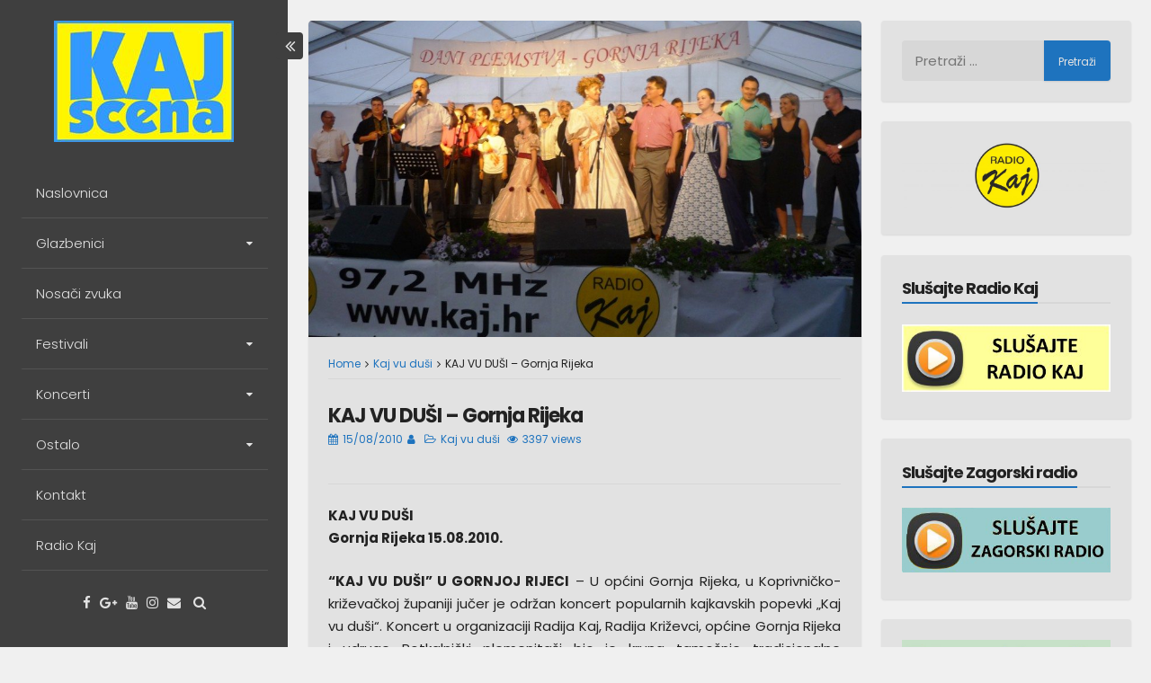

--- FILE ---
content_type: text/html; charset=UTF-8
request_url: http://www.kajscena.hr/kaj-vu-dusi-gornja-rijeka/
body_size: 57625
content:
<!DOCTYPE html>
<html lang="hr" prefix="og: http://ogp.me/ns# article: http://ogp.me/ns/article#">
<head>
<meta charset="UTF-8">
<meta name="viewport" content="width=device-width, initial-scale=1, maximum-scale=1">
<link rel="profile" href="http://gmpg.org/xfn/11">

<title>KAJ VU DUŠI &#8211; Gornja Rijeka &#8211; Kajscena</title>
<meta name='robots' content='max-image-preview:large' />
<link rel='dns-prefetch' href='//fonts.googleapis.com' />
<link rel="alternate" type="application/rss+xml" title="Kajscena &raquo; Kanal" href="http://www.kajscena.hr/feed/" />
<link rel="alternate" type="application/rss+xml" title="Kajscena &raquo; Kanal komentara" href="http://www.kajscena.hr/comments/feed/" />
<link rel="alternate" title="oEmbed (JSON)" type="application/json+oembed" href="http://www.kajscena.hr/wp-json/oembed/1.0/embed?url=http%3A%2F%2Fwww.kajscena.hr%2Fkaj-vu-dusi-gornja-rijeka%2F" />
<link rel="alternate" title="oEmbed (XML)" type="text/xml+oembed" href="http://www.kajscena.hr/wp-json/oembed/1.0/embed?url=http%3A%2F%2Fwww.kajscena.hr%2Fkaj-vu-dusi-gornja-rijeka%2F&#038;format=xml" />
<style id='wp-img-auto-sizes-contain-inline-css' type='text/css'>
img:is([sizes=auto i],[sizes^="auto," i]){contain-intrinsic-size:3000px 1500px}
/*# sourceURL=wp-img-auto-sizes-contain-inline-css */
</style>
<style id='wp-emoji-styles-inline-css' type='text/css'>

	img.wp-smiley, img.emoji {
		display: inline !important;
		border: none !important;
		box-shadow: none !important;
		height: 1em !important;
		width: 1em !important;
		margin: 0 0.07em !important;
		vertical-align: -0.1em !important;
		background: none !important;
		padding: 0 !important;
	}
/*# sourceURL=wp-emoji-styles-inline-css */
</style>
<style id='wp-block-library-inline-css' type='text/css'>
:root{--wp-block-synced-color:#7a00df;--wp-block-synced-color--rgb:122,0,223;--wp-bound-block-color:var(--wp-block-synced-color);--wp-editor-canvas-background:#ddd;--wp-admin-theme-color:#007cba;--wp-admin-theme-color--rgb:0,124,186;--wp-admin-theme-color-darker-10:#006ba1;--wp-admin-theme-color-darker-10--rgb:0,107,160.5;--wp-admin-theme-color-darker-20:#005a87;--wp-admin-theme-color-darker-20--rgb:0,90,135;--wp-admin-border-width-focus:2px}@media (min-resolution:192dpi){:root{--wp-admin-border-width-focus:1.5px}}.wp-element-button{cursor:pointer}:root .has-very-light-gray-background-color{background-color:#eee}:root .has-very-dark-gray-background-color{background-color:#313131}:root .has-very-light-gray-color{color:#eee}:root .has-very-dark-gray-color{color:#313131}:root .has-vivid-green-cyan-to-vivid-cyan-blue-gradient-background{background:linear-gradient(135deg,#00d084,#0693e3)}:root .has-purple-crush-gradient-background{background:linear-gradient(135deg,#34e2e4,#4721fb 50%,#ab1dfe)}:root .has-hazy-dawn-gradient-background{background:linear-gradient(135deg,#faaca8,#dad0ec)}:root .has-subdued-olive-gradient-background{background:linear-gradient(135deg,#fafae1,#67a671)}:root .has-atomic-cream-gradient-background{background:linear-gradient(135deg,#fdd79a,#004a59)}:root .has-nightshade-gradient-background{background:linear-gradient(135deg,#330968,#31cdcf)}:root .has-midnight-gradient-background{background:linear-gradient(135deg,#020381,#2874fc)}:root{--wp--preset--font-size--normal:16px;--wp--preset--font-size--huge:42px}.has-regular-font-size{font-size:1em}.has-larger-font-size{font-size:2.625em}.has-normal-font-size{font-size:var(--wp--preset--font-size--normal)}.has-huge-font-size{font-size:var(--wp--preset--font-size--huge)}.has-text-align-center{text-align:center}.has-text-align-left{text-align:left}.has-text-align-right{text-align:right}.has-fit-text{white-space:nowrap!important}#end-resizable-editor-section{display:none}.aligncenter{clear:both}.items-justified-left{justify-content:flex-start}.items-justified-center{justify-content:center}.items-justified-right{justify-content:flex-end}.items-justified-space-between{justify-content:space-between}.screen-reader-text{border:0;clip-path:inset(50%);height:1px;margin:-1px;overflow:hidden;padding:0;position:absolute;width:1px;word-wrap:normal!important}.screen-reader-text:focus{background-color:#ddd;clip-path:none;color:#444;display:block;font-size:1em;height:auto;left:5px;line-height:normal;padding:15px 23px 14px;text-decoration:none;top:5px;width:auto;z-index:100000}html :where(.has-border-color){border-style:solid}html :where([style*=border-top-color]){border-top-style:solid}html :where([style*=border-right-color]){border-right-style:solid}html :where([style*=border-bottom-color]){border-bottom-style:solid}html :where([style*=border-left-color]){border-left-style:solid}html :where([style*=border-width]){border-style:solid}html :where([style*=border-top-width]){border-top-style:solid}html :where([style*=border-right-width]){border-right-style:solid}html :where([style*=border-bottom-width]){border-bottom-style:solid}html :where([style*=border-left-width]){border-left-style:solid}html :where(img[class*=wp-image-]){height:auto;max-width:100%}:where(figure){margin:0 0 1em}html :where(.is-position-sticky){--wp-admin--admin-bar--position-offset:var(--wp-admin--admin-bar--height,0px)}@media screen and (max-width:600px){html :where(.is-position-sticky){--wp-admin--admin-bar--position-offset:0px}}

/*# sourceURL=wp-block-library-inline-css */
</style><style id='global-styles-inline-css' type='text/css'>
:root{--wp--preset--aspect-ratio--square: 1;--wp--preset--aspect-ratio--4-3: 4/3;--wp--preset--aspect-ratio--3-4: 3/4;--wp--preset--aspect-ratio--3-2: 3/2;--wp--preset--aspect-ratio--2-3: 2/3;--wp--preset--aspect-ratio--16-9: 16/9;--wp--preset--aspect-ratio--9-16: 9/16;--wp--preset--color--black: #000000;--wp--preset--color--cyan-bluish-gray: #abb8c3;--wp--preset--color--white: #ffffff;--wp--preset--color--pale-pink: #f78da7;--wp--preset--color--vivid-red: #cf2e2e;--wp--preset--color--luminous-vivid-orange: #ff6900;--wp--preset--color--luminous-vivid-amber: #fcb900;--wp--preset--color--light-green-cyan: #7bdcb5;--wp--preset--color--vivid-green-cyan: #00d084;--wp--preset--color--pale-cyan-blue: #8ed1fc;--wp--preset--color--vivid-cyan-blue: #0693e3;--wp--preset--color--vivid-purple: #9b51e0;--wp--preset--gradient--vivid-cyan-blue-to-vivid-purple: linear-gradient(135deg,rgb(6,147,227) 0%,rgb(155,81,224) 100%);--wp--preset--gradient--light-green-cyan-to-vivid-green-cyan: linear-gradient(135deg,rgb(122,220,180) 0%,rgb(0,208,130) 100%);--wp--preset--gradient--luminous-vivid-amber-to-luminous-vivid-orange: linear-gradient(135deg,rgb(252,185,0) 0%,rgb(255,105,0) 100%);--wp--preset--gradient--luminous-vivid-orange-to-vivid-red: linear-gradient(135deg,rgb(255,105,0) 0%,rgb(207,46,46) 100%);--wp--preset--gradient--very-light-gray-to-cyan-bluish-gray: linear-gradient(135deg,rgb(238,238,238) 0%,rgb(169,184,195) 100%);--wp--preset--gradient--cool-to-warm-spectrum: linear-gradient(135deg,rgb(74,234,220) 0%,rgb(151,120,209) 20%,rgb(207,42,186) 40%,rgb(238,44,130) 60%,rgb(251,105,98) 80%,rgb(254,248,76) 100%);--wp--preset--gradient--blush-light-purple: linear-gradient(135deg,rgb(255,206,236) 0%,rgb(152,150,240) 100%);--wp--preset--gradient--blush-bordeaux: linear-gradient(135deg,rgb(254,205,165) 0%,rgb(254,45,45) 50%,rgb(107,0,62) 100%);--wp--preset--gradient--luminous-dusk: linear-gradient(135deg,rgb(255,203,112) 0%,rgb(199,81,192) 50%,rgb(65,88,208) 100%);--wp--preset--gradient--pale-ocean: linear-gradient(135deg,rgb(255,245,203) 0%,rgb(182,227,212) 50%,rgb(51,167,181) 100%);--wp--preset--gradient--electric-grass: linear-gradient(135deg,rgb(202,248,128) 0%,rgb(113,206,126) 100%);--wp--preset--gradient--midnight: linear-gradient(135deg,rgb(2,3,129) 0%,rgb(40,116,252) 100%);--wp--preset--font-size--small: 13px;--wp--preset--font-size--medium: 20px;--wp--preset--font-size--large: 36px;--wp--preset--font-size--x-large: 42px;--wp--preset--spacing--20: 0.44rem;--wp--preset--spacing--30: 0.67rem;--wp--preset--spacing--40: 1rem;--wp--preset--spacing--50: 1.5rem;--wp--preset--spacing--60: 2.25rem;--wp--preset--spacing--70: 3.38rem;--wp--preset--spacing--80: 5.06rem;--wp--preset--shadow--natural: 6px 6px 9px rgba(0, 0, 0, 0.2);--wp--preset--shadow--deep: 12px 12px 50px rgba(0, 0, 0, 0.4);--wp--preset--shadow--sharp: 6px 6px 0px rgba(0, 0, 0, 0.2);--wp--preset--shadow--outlined: 6px 6px 0px -3px rgb(255, 255, 255), 6px 6px rgb(0, 0, 0);--wp--preset--shadow--crisp: 6px 6px 0px rgb(0, 0, 0);}:where(.is-layout-flex){gap: 0.5em;}:where(.is-layout-grid){gap: 0.5em;}body .is-layout-flex{display: flex;}.is-layout-flex{flex-wrap: wrap;align-items: center;}.is-layout-flex > :is(*, div){margin: 0;}body .is-layout-grid{display: grid;}.is-layout-grid > :is(*, div){margin: 0;}:where(.wp-block-columns.is-layout-flex){gap: 2em;}:where(.wp-block-columns.is-layout-grid){gap: 2em;}:where(.wp-block-post-template.is-layout-flex){gap: 1.25em;}:where(.wp-block-post-template.is-layout-grid){gap: 1.25em;}.has-black-color{color: var(--wp--preset--color--black) !important;}.has-cyan-bluish-gray-color{color: var(--wp--preset--color--cyan-bluish-gray) !important;}.has-white-color{color: var(--wp--preset--color--white) !important;}.has-pale-pink-color{color: var(--wp--preset--color--pale-pink) !important;}.has-vivid-red-color{color: var(--wp--preset--color--vivid-red) !important;}.has-luminous-vivid-orange-color{color: var(--wp--preset--color--luminous-vivid-orange) !important;}.has-luminous-vivid-amber-color{color: var(--wp--preset--color--luminous-vivid-amber) !important;}.has-light-green-cyan-color{color: var(--wp--preset--color--light-green-cyan) !important;}.has-vivid-green-cyan-color{color: var(--wp--preset--color--vivid-green-cyan) !important;}.has-pale-cyan-blue-color{color: var(--wp--preset--color--pale-cyan-blue) !important;}.has-vivid-cyan-blue-color{color: var(--wp--preset--color--vivid-cyan-blue) !important;}.has-vivid-purple-color{color: var(--wp--preset--color--vivid-purple) !important;}.has-black-background-color{background-color: var(--wp--preset--color--black) !important;}.has-cyan-bluish-gray-background-color{background-color: var(--wp--preset--color--cyan-bluish-gray) !important;}.has-white-background-color{background-color: var(--wp--preset--color--white) !important;}.has-pale-pink-background-color{background-color: var(--wp--preset--color--pale-pink) !important;}.has-vivid-red-background-color{background-color: var(--wp--preset--color--vivid-red) !important;}.has-luminous-vivid-orange-background-color{background-color: var(--wp--preset--color--luminous-vivid-orange) !important;}.has-luminous-vivid-amber-background-color{background-color: var(--wp--preset--color--luminous-vivid-amber) !important;}.has-light-green-cyan-background-color{background-color: var(--wp--preset--color--light-green-cyan) !important;}.has-vivid-green-cyan-background-color{background-color: var(--wp--preset--color--vivid-green-cyan) !important;}.has-pale-cyan-blue-background-color{background-color: var(--wp--preset--color--pale-cyan-blue) !important;}.has-vivid-cyan-blue-background-color{background-color: var(--wp--preset--color--vivid-cyan-blue) !important;}.has-vivid-purple-background-color{background-color: var(--wp--preset--color--vivid-purple) !important;}.has-black-border-color{border-color: var(--wp--preset--color--black) !important;}.has-cyan-bluish-gray-border-color{border-color: var(--wp--preset--color--cyan-bluish-gray) !important;}.has-white-border-color{border-color: var(--wp--preset--color--white) !important;}.has-pale-pink-border-color{border-color: var(--wp--preset--color--pale-pink) !important;}.has-vivid-red-border-color{border-color: var(--wp--preset--color--vivid-red) !important;}.has-luminous-vivid-orange-border-color{border-color: var(--wp--preset--color--luminous-vivid-orange) !important;}.has-luminous-vivid-amber-border-color{border-color: var(--wp--preset--color--luminous-vivid-amber) !important;}.has-light-green-cyan-border-color{border-color: var(--wp--preset--color--light-green-cyan) !important;}.has-vivid-green-cyan-border-color{border-color: var(--wp--preset--color--vivid-green-cyan) !important;}.has-pale-cyan-blue-border-color{border-color: var(--wp--preset--color--pale-cyan-blue) !important;}.has-vivid-cyan-blue-border-color{border-color: var(--wp--preset--color--vivid-cyan-blue) !important;}.has-vivid-purple-border-color{border-color: var(--wp--preset--color--vivid-purple) !important;}.has-vivid-cyan-blue-to-vivid-purple-gradient-background{background: var(--wp--preset--gradient--vivid-cyan-blue-to-vivid-purple) !important;}.has-light-green-cyan-to-vivid-green-cyan-gradient-background{background: var(--wp--preset--gradient--light-green-cyan-to-vivid-green-cyan) !important;}.has-luminous-vivid-amber-to-luminous-vivid-orange-gradient-background{background: var(--wp--preset--gradient--luminous-vivid-amber-to-luminous-vivid-orange) !important;}.has-luminous-vivid-orange-to-vivid-red-gradient-background{background: var(--wp--preset--gradient--luminous-vivid-orange-to-vivid-red) !important;}.has-very-light-gray-to-cyan-bluish-gray-gradient-background{background: var(--wp--preset--gradient--very-light-gray-to-cyan-bluish-gray) !important;}.has-cool-to-warm-spectrum-gradient-background{background: var(--wp--preset--gradient--cool-to-warm-spectrum) !important;}.has-blush-light-purple-gradient-background{background: var(--wp--preset--gradient--blush-light-purple) !important;}.has-blush-bordeaux-gradient-background{background: var(--wp--preset--gradient--blush-bordeaux) !important;}.has-luminous-dusk-gradient-background{background: var(--wp--preset--gradient--luminous-dusk) !important;}.has-pale-ocean-gradient-background{background: var(--wp--preset--gradient--pale-ocean) !important;}.has-electric-grass-gradient-background{background: var(--wp--preset--gradient--electric-grass) !important;}.has-midnight-gradient-background{background: var(--wp--preset--gradient--midnight) !important;}.has-small-font-size{font-size: var(--wp--preset--font-size--small) !important;}.has-medium-font-size{font-size: var(--wp--preset--font-size--medium) !important;}.has-large-font-size{font-size: var(--wp--preset--font-size--large) !important;}.has-x-large-font-size{font-size: var(--wp--preset--font-size--x-large) !important;}
/*# sourceURL=global-styles-inline-css */
</style>

<style id='classic-theme-styles-inline-css' type='text/css'>
/*! This file is auto-generated */
.wp-block-button__link{color:#fff;background-color:#32373c;border-radius:9999px;box-shadow:none;text-decoration:none;padding:calc(.667em + 2px) calc(1.333em + 2px);font-size:1.125em}.wp-block-file__button{background:#32373c;color:#fff;text-decoration:none}
/*# sourceURL=/wp-includes/css/classic-themes.min.css */
</style>
<link rel='stylesheet' id='anninapro-style-css' href='http://www.kajscena.hr/wp-content/themes/annina-pro/style.css?ver=6.9' type='text/css' media='all' />
<link rel='stylesheet' id='font-awesome-css' href='http://www.kajscena.hr/wp-content/themes/annina-pro/css/font-awesome.min.css?ver=6.9' type='text/css' media='all' />
<link rel='stylesheet' id='anninapro-magnific-popup-css' href='http://www.kajscena.hr/wp-content/themes/annina-pro/css/magnific-popup.css?ver=6.9' type='text/css' media='all' />
<link rel='stylesheet' id='anninapro-googlefonts-css' href='//fonts.googleapis.com/css?family=Poppins:300,400,700&#038;subset=latin,latin-ext' type='text/css' media='all' />
<script type="text/javascript" src="http://www.kajscena.hr/wp-includes/js/jquery/jquery.min.js?ver=3.7.1" id="jquery-core-js"></script>
<script type="text/javascript" src="http://www.kajscena.hr/wp-includes/js/jquery/jquery-migrate.min.js?ver=3.4.1" id="jquery-migrate-js"></script>
<link rel="https://api.w.org/" href="http://www.kajscena.hr/wp-json/" /><link rel="alternate" title="JSON" type="application/json" href="http://www.kajscena.hr/wp-json/wp/v2/posts/1581" /><link rel="EditURI" type="application/rsd+xml" title="RSD" href="http://www.kajscena.hr/xmlrpc.php?rsd" />
<meta name="generator" content="WordPress 6.9" />
<link rel="canonical" href="http://www.kajscena.hr/kaj-vu-dusi-gornja-rijeka/" />
<link rel='shortlink' href='http://www.kajscena.hr/?p=1581' />
<meta property="og:title" name="og:title" content="KAJ VU DUŠI &#8211; Gornja Rijeka" />
<meta property="og:type" name="og:type" content="article" />
<meta property="og:image" name="og:image" content="http://www.kajscena.hr/wp-content/uploads/2010/08/kvdgornjarijeka1.jpg" />
<meta property="og:image" name="og:image" content="http://www.kajscena.hr/wp-content/uploads/2010/08/kvd2010-gornja-rijeka2-1024x580.jpg" />
<meta property="og:url" name="og:url" content="http://www.kajscena.hr/kaj-vu-dusi-gornja-rijeka/" />
<meta property="og:description" name="og:description" content="KAJ VU DUŠI Gornja Rijeka 15.08.2010. &quot;KAJ VU DUŠI&quot; U GORNJOJ RIJECI - U općini Gornja Rijeka, u Koprivničko-križevačkoj županiji&hellip;" />
<meta property="og:locale" name="og:locale" content="hr" />
<meta property="og:site_name" name="og:site_name" content="Kajscena" />
<meta property="twitter:card" name="twitter:card" content="summary_large_image" />
<meta property="article:section" name="article:section" content="Kaj vu duši" />
<meta property="article:published_time" name="article:published_time" content="2010-08-15T19:00:55+02:00" />
<meta property="article:modified_time" name="article:modified_time" content="2015-08-24T09:01:23+02:00" />
<meta property="article:author" name="article:author" content="http://www.kajscena.hr/author/" />

<style type="text/css" media="screen">
		
body, button, input, select, textarea {
 font-family: 'Poppins', sans-serif; 
}
		
.site-content {
 display: none; 
}
			
.preloaderInner {
 color: #1e73be; 
}
				
.preloader {
 margin-left: 25%; 
}
				
.site-header {
 left: 0; 
} 

.site-content {
 float: right; 
}
			
body.single .content-area, body.page .content-area {
 float:left; 
 }
			
body {
 background-color: #f0f0f0; 
}
			
button,input[type="button"],input[type="reset"],input[type="submit"],.site-header a, .site-header a:hover, .site-header a:focus, .site-header, .site-footer a, .site-footer a:hover,.comment-navigation .nav-previous a, 
.comment-navigation .nav-previous a:hover,.comment-navigation .nav-next a, .comment-navigation .nav-next a:hover,.post-navigation .meta-nav, .paging-navigation 
.meta-nav,#wp-calendar > caption,.content-anninapro-title, .dropcap.square, .dropcap.circle, .tagcloud a, .authorAbout .theShare a,
.socialWidget a, .headerButtonLeft, .headerButtonRight, .navigation.pagination .nav-links .page-numbers {
 color:#e2e2e2; 
} 

.post-navigation .meta-nav:hover, .paging-navigation .meta-nav:hover,.content-anninapro, #disqus_thread,
button:hover:not(.menu-toggle):not(.mfp-close),input[type="button"]:hover,input[type="reset"]:hover,input[type="submit"]:hover,
.navigation.pagination .nav-links a.page-numbers:hover, .navigation.pagination .nav-links .page-numbers.current {
 background: #e2e2e2; 
} 

#search-full {
 background: rgba(226,226,226,0.9); 
}
			
.site-header, .headerButtonLeft, .headerButtonRight {
 background: #3f3f3f; 
}
			
button,input[type="button"],input[type="reset"],input[type="submit"],.comment-navigation .nav-previous,.comment-navigation .nav-next,.post-navigation .meta-nav, 
.paging-navigation .meta-nav,#wp-calendar > caption,.content-anninapro-title,.tagcloud a, .authorAbout .theShare a, .socialWidget a,
.dropcap.square, .dropcap.circle, .navigation.pagination .nav-links .page-numbers {
 background: #1e73be; 
} 

blockquote::before,button:hover:not(.menu-toggle):not(.mfp-close),input[type="button"]:hover,input[type="reset"]:hover,input[type="submit"]:hover,a,
.main-navigation ul li:hover > a, .main-navigation li a:focus, .main-navigation li.current-menu-item > a, .main-navigation li.current-menu-parent > a, .main-navigation li.current-page-ancestor > a,.main-navigation .current_page_item > a, 
.main-navigation .current_page_parent > a, .main-navigation ul > li:hover .indicator, .main-navigation li.current-menu-parent .indicator, .main-navigation li.current-menu-item .indicator,
.post-navigation .meta-nav:hover,.paging-navigation .meta-nav:hover,.tagcloud a:hover, .authorAbout .theShare a:hover, .socialWidget a:hover, .entry-meta, .read-more, .edit-link, 
.tags-links, .count-views, .sticky:before, .navigation.pagination .nav-links a.page-numbers:hover, .navigation.pagination .nav-links .page-numbers.current {
 color: #1e73be; 
} 

button:hover:not(.menu-toggle):not(.mfp-close),input[type="button"]:hover,input[type="reset"]:hover,input[type="submit"]:hover,.post-navigation .meta-nav:hover, .btnColor:hover,
.paging-navigation .meta-nav:hover,#wp-calendar tbody td#today,.tagcloud a:hover, .authorAbout .theShare a:hover, .socialWidget a:hover,
.navigation.pagination .nav-links a.page-numbers:hover, .navigation.pagination .nav-links .page-numbers.current {
 border: 1px solid #1e73be; 
} 

blockquote {
 border-left: 4px solid #1e73be; border-right: 2px solid #1e73be; 
} 

.main-navigation ul li:hover > a, .main-navigation li a:focus, .main-navigation li.current-menu-item > a, .main-navigation li.current-menu-parent > a, .main-navigation li.current-page-ancestor > a,
.main-navigation .current_page_item > a, .main-navigation .current_page_parent > a, .main-navigation ul > li:hover .indicator, .main-navigation li.current-menu-parent .indicator, 
.main-navigation li.current-menu-item .indicator {
 border-left: 2px solid #1e73be; 
} 

.widget-title h3, ul.tabs li:hover, ul.tabs li.active {
 border-bottom: 2px solid #1e73be; 
}
			
</style>

		<link rel="icon" href="http://www.kajscena.hr/wp-content/uploads/2015/03/cropped-kajscenalogo1-e1441692496380-32x32.jpg" sizes="32x32" />
<link rel="icon" href="http://www.kajscena.hr/wp-content/uploads/2015/03/cropped-kajscenalogo1-e1441692496380-192x192.jpg" sizes="192x192" />
<link rel="apple-touch-icon" href="http://www.kajscena.hr/wp-content/uploads/2015/03/cropped-kajscenalogo1-e1441692496380-180x180.jpg" />
<meta name="msapplication-TileImage" content="http://www.kajscena.hr/wp-content/uploads/2015/03/cropped-kajscenalogo1-e1441692496380-270x270.jpg" />
</head>

<body class="wp-singular post-template-default single single-post postid-1581 single-format-standard wp-theme-annina-pro group-blog">
	<div class="preloader">
		<div class="preloaderInner">
			<i class="fa fa-3x fa-circle-o-notch fa-spin"></i>
		</div>
	</div>
<div id="page" class="hfeed site">
<!-- Start: Search Form -->
	<div id="search-full">
		<div class="search-container">
			<form role="search" method="get" id="search-form" action="http://www.kajscena.hr/">
				<label>
					<span class="screen-reader-text">Search for:</span>
					<input type="search" name="s" id="search-field" placeholder="Type here and hit enter...">
				</label>
			</form>
			<span><a id="close-search"><i class="fa fa-close spaceRight"></i>Close</a></span>
		</div>
	</div>
<!-- End: Search Form -->

	<a class="skip-link screen-reader-text" href="#content">Skip to content</a>

	<header id="masthead" class="site-header" role="banner">
		<div class="site-branding annCenter">
							<a href="http://www.kajscena.hr/" rel="home"><img src="http://kajscena.hr/wp-content/uploads/2015/03/kajscena.jpg" alt="Kajscena" /></a>
							<p class="site-title" style="position: absolute;clip: rect(1px, 1px, 1px, 1px);"><a href="http://www.kajscena.hr/" rel="home">Kajscena</a></p>
						<p class="site-description" style="position: absolute;clip: rect(1px, 1px, 1px, 1px);">Kajscena</p>
							</div>
				<nav id="site-navigation" class="main-navigation menu_hover" role="navigation">
			<button class="menu-toggle">Main Menu<i class="fa fa-align-justify"></i></button>
			<div class="menu-izbornik-1-container"><ul id="menu-izbornik-1" class="menu"><li id="menu-item-9" class="menu-item menu-item-type-custom menu-item-object-custom menu-item-9"><a href="http://kajscena.hr/">Naslovnica</a></li>
<li id="menu-item-15" class="menu-item menu-item-type-custom menu-item-object-custom menu-item-has-children menu-item-15"><a href="#">Glazbenici</a>
<ul class="sub-menu">
	<li id="menu-item-189" class="menu-item menu-item-type-custom menu-item-object-custom menu-item-189"><a target="_blank" href="http://kajscena.hr/category/sastavi/">Sastavi</a></li>
	<li id="menu-item-344" class="menu-item menu-item-type-custom menu-item-object-custom menu-item-344"><a href="http://kajscena.hr/category/solisti/">Solisti</a></li>
	<li id="menu-item-6114" class="menu-item menu-item-type-taxonomy menu-item-object-category menu-item-6114"><a href="http://www.kajscena.hr/category/kud-ovi/">KUD-ovi</a></li>
	<li id="menu-item-341" class="menu-item menu-item-type-custom menu-item-object-custom menu-item-341"><a href="http://kajscena.hr/category/autori/">Autori</a></li>
</ul>
</li>
<li id="menu-item-3176" class="menu-item menu-item-type-custom menu-item-object-custom menu-item-3176"><a href="http://kajscena.hr/category/nosaci-zvuka/">Nosači zvuka</a></li>
<li id="menu-item-14" class="menu-item menu-item-type-custom menu-item-object-custom menu-item-has-children menu-item-14"><a href="#">Festivali</a>
<ul class="sub-menu">
	<li id="menu-item-198" class="menu-item menu-item-type-custom menu-item-object-custom menu-item-198"><a href="http://kajscena.hr/category/igrajte-nam-muzikasi/">Igrajte nam mužikaši</a></li>
	<li id="menu-item-420" class="menu-item menu-item-type-custom menu-item-object-custom menu-item-420"><a href="http://kajscena.hr/category/pjesmom-do-srca/">Pjesmom do srca</a></li>
	<li id="menu-item-145" class="menu-item menu-item-type-taxonomy menu-item-object-category menu-item-145"><a href="http://www.kajscena.hr/category/pjesma-i-tambura/">Pjesma i tambura</a></li>
	<li id="menu-item-320" class="menu-item menu-item-type-custom menu-item-object-custom menu-item-320"><a href="http://kajscena.hr/category/hit-zagorja/">Hit Zagorja</a></li>
	<li id="menu-item-199" class="menu-item menu-item-type-custom menu-item-object-custom menu-item-199"><a href="http://kajscena.hr/category/krapinafest/">Krapinafest</a></li>
	<li id="menu-item-7443" class="menu-item menu-item-type-taxonomy menu-item-object-category menu-item-7443"><a href="http://www.kajscena.hr/category/loborfest/">Loborfest</a></li>
</ul>
</li>
<li id="menu-item-16" class="menu-item menu-item-type-custom menu-item-object-custom menu-item-has-children menu-item-16"><a href="#">Koncerti</a>
<ul class="sub-menu">
	<li id="menu-item-7094" class="menu-item menu-item-type-custom menu-item-object-custom menu-item-7094"><a href="http://www.kajscena.hr/category/u-ozracju-kaja/">U ozračju KAJ-a</a></li>
	<li id="menu-item-444" class="menu-item menu-item-type-custom menu-item-object-custom menu-item-444"><a href="http://kajscena.hr/category/kaj-vu-dusi/">Kaj vu duši</a></li>
	<li id="menu-item-3390" class="menu-item menu-item-type-custom menu-item-object-custom menu-item-3390"><a href="http://kajscena.hr/category/domace-popevke-i-tanci/">Domače popevke i tanci</a></li>
	<li id="menu-item-197" class="menu-item menu-item-type-custom menu-item-object-custom menu-item-197"><a href="http://kajscena.hr/category/lisinski/">Lisinski</a></li>
	<li id="menu-item-472" class="menu-item menu-item-type-custom menu-item-object-custom menu-item-472"><a href="http://kajscena.hr/category/dubrovnik/">Dubrovnik</a></li>
	<li id="menu-item-3391" class="menu-item menu-item-type-custom menu-item-object-custom menu-item-3391"><a href="http://kajscena.hr/category/vnucekove-popevke/">Vnučekove popevke</a></li>
	<li id="menu-item-2597" class="menu-item menu-item-type-custom menu-item-object-custom menu-item-2597"><a href="http://kajscena.hr/category/ostali-koncerti/">Ostali koncerti</a></li>
</ul>
</li>
<li id="menu-item-52" class="menu-item menu-item-type-custom menu-item-object-custom menu-item-has-children menu-item-52"><a href="#">Ostalo</a>
<ul class="sub-menu">
	<li id="menu-item-2573" class="menu-item menu-item-type-post_type menu-item-object-page menu-item-2573"><a href="http://www.kajscena.hr/tradicija/">Tradicija</a></li>
	<li id="menu-item-2593" class="menu-item menu-item-type-post_type menu-item-object-page menu-item-2593"><a href="http://www.kajscena.hr/zagorci-na-tv-celje/">Zagorci na TV Celje</a></li>
	<li id="menu-item-2715" class="menu-item menu-item-type-post_type menu-item-object-page menu-item-2715"><a href="http://www.kajscena.hr/uzivo-sa-bedekovcanskih-jezera/">Uživo sa Bedekovčanskih jezera</a></li>
	<li id="menu-item-2729" class="menu-item menu-item-type-post_type menu-item-object-page menu-item-2729"><a href="http://www.kajscena.hr/glazbeni-gosti/">Glazbeni gosti</a></li>
	<li id="menu-item-2741" class="menu-item menu-item-type-post_type menu-item-object-page menu-item-2741"><a href="http://www.kajscena.hr/ljeto-kod-krapinskog-pracovjeka/">Ljeto kod Krapinskog pračovjeka</a></li>
	<li id="menu-item-2753" class="menu-item menu-item-type-post_type menu-item-object-page menu-item-2753"><a href="http://www.kajscena.hr/rogatec/">Rogatec</a></li>
</ul>
</li>
<li id="menu-item-10" class="menu-item menu-item-type-post_type menu-item-object-page menu-item-10"><a href="http://www.kajscena.hr/kontakt/">Kontakt</a></li>
<li id="menu-item-2887" class="menu-item menu-item-type-custom menu-item-object-custom menu-item-2887"><a href="http://www.radio-kaj.hr">Radio Kaj</a></li>
</ul></div>		</nav><!-- #site-navigation -->

			<div class="socialLine annCenter">
				<a href="https://www.facebook.com/zagorskilepikraj" target="_blank" title="Facebook" rel="nofollow"><i class="fa fa-facebook spaceLeftRight"></i></a><a href="#" target="_blank" title="Google Plus" rel="nofollow"><i class="fa fa-google-plus spaceLeftRight"></i></a><a href="#" target="_blank" title="YouTube" rel="nofollow"><i class="fa fa-youtube spaceLeftRight"></i></a><a href="#" target="_blank" title="Instagram" rel="nofollow"><i class="fa fa-instagram spaceLeftRight"></i></a><a href="mailto:i&#110;&#102;o&#064;&#107;&#097;&#106;s&#099;&#101;&#110;&#097;&#046;hr" title="Email" rel="nofollow"><i class="fa fa-envelope spaceLeftRight"></i></a>									<div id="open-search" class="top-search"><i class="fa spaceLeftRight fa-search"></i></div>
							</div>
			
						<div class="advWidget">
							</div>
						
			<div id="header-sidebar" class="widget-area-header" role="complementary"><aside id="text-3" class="content-anninaproheader widget widget_text">			<div class="textwidget"><p>KAJSCENA<br />
F. Galovića 1A, pp 36,<br />
HR 49000 KRAPINA<br />
info@kajscena.hr</p>
</div>
		</aside></div>	</header><!-- #masthead -->
												<div class="headerButtonLeft"><i class="fa fa-lg fa-angle-double-left"></i></div>
						<div id="content" class="site-content">
		<div class="allContent">
	<div id="primary" class="content-area">
		<main id="main" class="site-main" role="main">

		
			<article id="post-1581" class="post-1581 post type-post status-publish format-standard has-post-thumbnail hentry category-kaj-vu-dusi">
	<div class="content-anninapro">
	
	<div class="entry-featuredImg anninapro-loader"><img width="950" height="544" src="http://www.kajscena.hr/wp-content/uploads/2010/08/kvdgornjarijeka1-950x544.jpg" class="attachment-anninapro_normal-post size-anninapro_normal-post wp-post-image" alt="" decoding="async" srcset="http://www.kajscena.hr/wp-content/uploads/2010/08/kvdgornjarijeka1-950x544.jpg 950w, http://www.kajscena.hr/wp-content/uploads/2010/08/kvdgornjarijeka1-300x172.jpg 300w, http://www.kajscena.hr/wp-content/uploads/2010/08/kvdgornjarijeka1-450x258.jpg 450w, http://www.kajscena.hr/wp-content/uploads/2010/08/kvdgornjarijeka1.jpg 978w" sizes="(max-width: 950px) 100vw, 950px" /></div>	
	<header class="entry-header">
		<div class="topBreadcrumb"><div class="breadcrumbs smallPart" xmlns:v="http://rdf.data-vocabulary.org/#"><span typeof="v:Breadcrumb"><a href="http://www.kajscena.hr/" rel="v:url" property="v:title">Home</a></span><i class="fa spaceLeftRight fa-angle-right"></i><span typeof="v:Breadcrumb"><a rel="v:url" property="v:title" href="http://www.kajscena.hr/category/kaj-vu-dusi/">Kaj vu duši</a></span><i class="fa spaceLeftRight fa-angle-right"></i><span class="current">KAJ VU DUŠI &#8211; Gornja Rijeka</span></div><!-- .breadcrumbs --></div><!-- .topBreadcrumb -->	
		<h1 class="entry-title"><a href="http://www.kajscena.hr/kaj-vu-dusi-gornja-rijeka/" rel="bookmark">KAJ VU DUŠI &#8211; Gornja Rijeka</a></h1>
		<div class="entry-meta smallPart">
			<span class="posted-on"><i class="fa fa-calendar spaceRight" aria-hidden="true"></i><a href="http://www.kajscena.hr/kaj-vu-dusi-gornja-rijeka/" rel="bookmark"><time class="entry-date published" datetime="2010-08-15T19:00:55+02:00">15/08/2010</time><time class="updated" datetime="2015-08-24T09:01:23+02:00">24/08/2015</time></a></span><span class="byline"><i class="fa fa-user spaceLeftRight" aria-hidden="true"></i><span class="author vcard"><a class="url fn n" href="http://www.kajscena.hr/author/"></a></span></span><span class="cat-links"><i class="fa fa-folder-open-o spaceLeftRight" aria-hidden="true"></i><a href="http://www.kajscena.hr/category/kaj-vu-dusi/" rel="category tag">Kaj vu duši</a></span>						<span class="count-views">
				<i class="fa fa-eye spaceLeftRight"></i>3397 views			</span>
									<div class="advPost">
							</div>
					</div><!-- .entry-meta -->
	</header><!-- .entry-header -->

	<div class="entry-content">
		<p><strong>KAJ VU DUŠI</strong><br />
<strong> Gornja Rijeka 15.08.2010.</strong></p>
<p style="text-align: justify;"><strong>&#8220;KAJ VU DUŠI&#8221; U GORNJOJ RIJECI</strong> &#8211; U općini Gornja Rijeka, u Koprivničko-križevačkoj županiji jučer je održan koncert popularnih kajkavskih popevki „Kaj vu duši“. Koncert u organizaciji Radija Kaj, Radija Križevci, općine Gornja Rijeka i udruge Potkalnički plemenitaši bio je kruna tamošnje tradicionalne manifestacije „Dani plemstva“, a nastupili su brojni izvođači. Odabrane skladbe izveli su Štefica Tukša, Siniša Mrazović, Lucija Premelč, Natalija Kralj, Grupa Joker, Zdravko Bugarin, Savski valovi, Iva Ranogajec, Siniša Miklaužić, Aduti, Tihomir Kožina, Tamburaši noći, Robert i Valentino Žlabur, Kontra bend, Zlatne žice i Ivica Pepelko.</p>
<div id='gallery-1' class='gallery galleryid-1581 gallery-columns-3 gallery-size-thumbnail'><figure class='gallery-item'>
			<div class='gallery-icon landscape'>
				<a href='http://www.kajscena.hr/wp-content/uploads/2010/08/kvd2010-gornja-rijeka2.jpg'><img decoding="async" width="150" height="150" src="http://www.kajscena.hr/wp-content/uploads/2010/08/kvd2010-gornja-rijeka2-150x150.jpg" class="attachment-thumbnail size-thumbnail" alt="" srcset="http://www.kajscena.hr/wp-content/uploads/2010/08/kvd2010-gornja-rijeka2-150x150.jpg 150w, http://www.kajscena.hr/wp-content/uploads/2010/08/kvd2010-gornja-rijeka2-70x70.jpg 70w" sizes="(max-width: 150px) 100vw, 150px" /></a>
			</div></figure><figure class='gallery-item'>
			<div class='gallery-icon portrait'>
				<a href='http://www.kajscena.hr/wp-content/uploads/2010/08/kvd2010-gornja-rijeka3.jpg'><img loading="lazy" decoding="async" width="150" height="150" src="http://www.kajscena.hr/wp-content/uploads/2010/08/kvd2010-gornja-rijeka3-150x150.jpg" class="attachment-thumbnail size-thumbnail" alt="" srcset="http://www.kajscena.hr/wp-content/uploads/2010/08/kvd2010-gornja-rijeka3-150x150.jpg 150w, http://www.kajscena.hr/wp-content/uploads/2010/08/kvd2010-gornja-rijeka3-70x70.jpg 70w" sizes="auto, (max-width: 150px) 100vw, 150px" /></a>
			</div></figure><figure class='gallery-item'>
			<div class='gallery-icon landscape'>
				<a href='http://www.kajscena.hr/wp-content/uploads/2010/08/kvd2010-gornja-rijeka4.jpg'><img loading="lazy" decoding="async" width="150" height="150" src="http://www.kajscena.hr/wp-content/uploads/2010/08/kvd2010-gornja-rijeka4-150x150.jpg" class="attachment-thumbnail size-thumbnail" alt="" srcset="http://www.kajscena.hr/wp-content/uploads/2010/08/kvd2010-gornja-rijeka4-150x150.jpg 150w, http://www.kajscena.hr/wp-content/uploads/2010/08/kvd2010-gornja-rijeka4-70x70.jpg 70w" sizes="auto, (max-width: 150px) 100vw, 150px" /></a>
			</div></figure><figure class='gallery-item'>
			<div class='gallery-icon portrait'>
				<a href='http://www.kajscena.hr/wp-content/uploads/2010/08/kvd2010-gornja-rijeka5.jpg'><img loading="lazy" decoding="async" width="150" height="150" src="http://www.kajscena.hr/wp-content/uploads/2010/08/kvd2010-gornja-rijeka5-150x150.jpg" class="attachment-thumbnail size-thumbnail" alt="" srcset="http://www.kajscena.hr/wp-content/uploads/2010/08/kvd2010-gornja-rijeka5-150x150.jpg 150w, http://www.kajscena.hr/wp-content/uploads/2010/08/kvd2010-gornja-rijeka5-70x70.jpg 70w" sizes="auto, (max-width: 150px) 100vw, 150px" /></a>
			</div></figure><figure class='gallery-item'>
			<div class='gallery-icon portrait'>
				<a href='http://www.kajscena.hr/wp-content/uploads/2010/08/kvd2010-gornja-rijeka6.jpg'><img loading="lazy" decoding="async" width="150" height="150" src="http://www.kajscena.hr/wp-content/uploads/2010/08/kvd2010-gornja-rijeka6-150x150.jpg" class="attachment-thumbnail size-thumbnail" alt="" srcset="http://www.kajscena.hr/wp-content/uploads/2010/08/kvd2010-gornja-rijeka6-150x150.jpg 150w, http://www.kajscena.hr/wp-content/uploads/2010/08/kvd2010-gornja-rijeka6-70x70.jpg 70w" sizes="auto, (max-width: 150px) 100vw, 150px" /></a>
			</div></figure><figure class='gallery-item'>
			<div class='gallery-icon portrait'>
				<a href='http://www.kajscena.hr/wp-content/uploads/2010/08/kvd2010-gornja-rijeka7.jpg'><img loading="lazy" decoding="async" width="150" height="150" src="http://www.kajscena.hr/wp-content/uploads/2010/08/kvd2010-gornja-rijeka7-150x150.jpg" class="attachment-thumbnail size-thumbnail" alt="" srcset="http://www.kajscena.hr/wp-content/uploads/2010/08/kvd2010-gornja-rijeka7-150x150.jpg 150w, http://www.kajscena.hr/wp-content/uploads/2010/08/kvd2010-gornja-rijeka7-70x70.jpg 70w" sizes="auto, (max-width: 150px) 100vw, 150px" /></a>
			</div></figure><figure class='gallery-item'>
			<div class='gallery-icon landscape'>
				<a href='http://www.kajscena.hr/wp-content/uploads/2010/08/kvd2010-gornja-rijeka8.jpg'><img loading="lazy" decoding="async" width="150" height="150" src="http://www.kajscena.hr/wp-content/uploads/2010/08/kvd2010-gornja-rijeka8-150x150.jpg" class="attachment-thumbnail size-thumbnail" alt="" srcset="http://www.kajscena.hr/wp-content/uploads/2010/08/kvd2010-gornja-rijeka8-150x150.jpg 150w, http://www.kajscena.hr/wp-content/uploads/2010/08/kvd2010-gornja-rijeka8-70x70.jpg 70w" sizes="auto, (max-width: 150px) 100vw, 150px" /></a>
			</div></figure><figure class='gallery-item'>
			<div class='gallery-icon landscape'>
				<a href='http://www.kajscena.hr/wp-content/uploads/2010/08/kvd2010-gornja-rijeka9.jpg'><img loading="lazy" decoding="async" width="150" height="150" src="http://www.kajscena.hr/wp-content/uploads/2010/08/kvd2010-gornja-rijeka9-150x150.jpg" class="attachment-thumbnail size-thumbnail" alt="" srcset="http://www.kajscena.hr/wp-content/uploads/2010/08/kvd2010-gornja-rijeka9-150x150.jpg 150w, http://www.kajscena.hr/wp-content/uploads/2010/08/kvd2010-gornja-rijeka9-70x70.jpg 70w" sizes="auto, (max-width: 150px) 100vw, 150px" /></a>
			</div></figure><figure class='gallery-item'>
			<div class='gallery-icon landscape'>
				<a href='http://www.kajscena.hr/wp-content/uploads/2010/08/kvd2010-gornja-rijeka11.jpg'><img loading="lazy" decoding="async" width="150" height="150" src="http://www.kajscena.hr/wp-content/uploads/2010/08/kvd2010-gornja-rijeka11-150x150.jpg" class="attachment-thumbnail size-thumbnail" alt="" srcset="http://www.kajscena.hr/wp-content/uploads/2010/08/kvd2010-gornja-rijeka11-150x150.jpg 150w, http://www.kajscena.hr/wp-content/uploads/2010/08/kvd2010-gornja-rijeka11-70x70.jpg 70w" sizes="auto, (max-width: 150px) 100vw, 150px" /></a>
			</div></figure><figure class='gallery-item'>
			<div class='gallery-icon landscape'>
				<a href='http://www.kajscena.hr/wp-content/uploads/2010/08/kvd2010-gornja-rijeka12.jpg'><img loading="lazy" decoding="async" width="150" height="150" src="http://www.kajscena.hr/wp-content/uploads/2010/08/kvd2010-gornja-rijeka12-150x150.jpg" class="attachment-thumbnail size-thumbnail" alt="" srcset="http://www.kajscena.hr/wp-content/uploads/2010/08/kvd2010-gornja-rijeka12-150x150.jpg 150w, http://www.kajscena.hr/wp-content/uploads/2010/08/kvd2010-gornja-rijeka12-70x70.jpg 70w" sizes="auto, (max-width: 150px) 100vw, 150px" /></a>
			</div></figure><figure class='gallery-item'>
			<div class='gallery-icon portrait'>
				<a href='http://www.kajscena.hr/wp-content/uploads/2010/08/kvd2010-gornja-rijeka13.jpg'><img loading="lazy" decoding="async" width="150" height="150" src="http://www.kajscena.hr/wp-content/uploads/2010/08/kvd2010-gornja-rijeka13-150x150.jpg" class="attachment-thumbnail size-thumbnail" alt="" srcset="http://www.kajscena.hr/wp-content/uploads/2010/08/kvd2010-gornja-rijeka13-150x150.jpg 150w, http://www.kajscena.hr/wp-content/uploads/2010/08/kvd2010-gornja-rijeka13-70x70.jpg 70w" sizes="auto, (max-width: 150px) 100vw, 150px" /></a>
			</div></figure><figure class='gallery-item'>
			<div class='gallery-icon landscape'>
				<a href='http://www.kajscena.hr/wp-content/uploads/2010/08/kvd2010-gornja-rijeka14.jpg'><img loading="lazy" decoding="async" width="150" height="150" src="http://www.kajscena.hr/wp-content/uploads/2010/08/kvd2010-gornja-rijeka14-150x150.jpg" class="attachment-thumbnail size-thumbnail" alt="" srcset="http://www.kajscena.hr/wp-content/uploads/2010/08/kvd2010-gornja-rijeka14-150x150.jpg 150w, http://www.kajscena.hr/wp-content/uploads/2010/08/kvd2010-gornja-rijeka14-70x70.jpg 70w" sizes="auto, (max-width: 150px) 100vw, 150px" /></a>
			</div></figure><figure class='gallery-item'>
			<div class='gallery-icon portrait'>
				<a href='http://www.kajscena.hr/wp-content/uploads/2010/08/kvd2010-gornja-rijeka16.jpg'><img loading="lazy" decoding="async" width="150" height="150" src="http://www.kajscena.hr/wp-content/uploads/2010/08/kvd2010-gornja-rijeka16-150x150.jpg" class="attachment-thumbnail size-thumbnail" alt="" srcset="http://www.kajscena.hr/wp-content/uploads/2010/08/kvd2010-gornja-rijeka16-150x150.jpg 150w, http://www.kajscena.hr/wp-content/uploads/2010/08/kvd2010-gornja-rijeka16-70x70.jpg 70w" sizes="auto, (max-width: 150px) 100vw, 150px" /></a>
			</div></figure><figure class='gallery-item'>
			<div class='gallery-icon portrait'>
				<a href='http://www.kajscena.hr/wp-content/uploads/2010/08/kvd2010-gornja-rijeka18.jpg'><img loading="lazy" decoding="async" width="150" height="150" src="http://www.kajscena.hr/wp-content/uploads/2010/08/kvd2010-gornja-rijeka18-150x150.jpg" class="attachment-thumbnail size-thumbnail" alt="" srcset="http://www.kajscena.hr/wp-content/uploads/2010/08/kvd2010-gornja-rijeka18-150x150.jpg 150w, http://www.kajscena.hr/wp-content/uploads/2010/08/kvd2010-gornja-rijeka18-70x70.jpg 70w" sizes="auto, (max-width: 150px) 100vw, 150px" /></a>
			</div></figure><figure class='gallery-item'>
			<div class='gallery-icon portrait'>
				<a href='http://www.kajscena.hr/wp-content/uploads/2010/08/kvd2010-gornja-rijeka19.jpg'><img loading="lazy" decoding="async" width="150" height="150" src="http://www.kajscena.hr/wp-content/uploads/2010/08/kvd2010-gornja-rijeka19-150x150.jpg" class="attachment-thumbnail size-thumbnail" alt="" srcset="http://www.kajscena.hr/wp-content/uploads/2010/08/kvd2010-gornja-rijeka19-150x150.jpg 150w, http://www.kajscena.hr/wp-content/uploads/2010/08/kvd2010-gornja-rijeka19-70x70.jpg 70w" sizes="auto, (max-width: 150px) 100vw, 150px" /></a>
			</div></figure><figure class='gallery-item'>
			<div class='gallery-icon landscape'>
				<a href='http://www.kajscena.hr/wp-content/uploads/2010/08/kvd2010-gornja-rijeka20.jpg'><img loading="lazy" decoding="async" width="150" height="150" src="http://www.kajscena.hr/wp-content/uploads/2010/08/kvd2010-gornja-rijeka20-150x150.jpg" class="attachment-thumbnail size-thumbnail" alt="" srcset="http://www.kajscena.hr/wp-content/uploads/2010/08/kvd2010-gornja-rijeka20-150x150.jpg 150w, http://www.kajscena.hr/wp-content/uploads/2010/08/kvd2010-gornja-rijeka20-70x70.jpg 70w" sizes="auto, (max-width: 150px) 100vw, 150px" /></a>
			</div></figure>
		</div>

			</div><!-- .entry-content -->

	<footer class="entry-footer smallPart">
			</footer><!-- .entry-footer -->
	</div><!-- .content-anninapro -->
</article><!-- #post-## -->

				<nav class="navigation post-navigation" role="navigation">
		<h1 class="screen-reader-text">Post navigation</h1>
		<div class="nav-links">
			<div class="nav-previous"><a href="http://www.kajscena.hr/igrajte-nam-muzikasi-2010/" rel="prev"><div class="meta-nav" title="IGRAJTE NAM MUŽIKAŠI 2010." aria-hidden="true"><i class="fa fa-angle-left spaceRight"></i><span>Previous Post</span></div> <span class="screen-reader-text">Previous post:</span> </a></div><div class="nav-next"><a href="http://www.kajscena.hr/domace-popevke-i-tanci-zapresic/" rel="next"><div class="meta-nav" title="Domače popevke i tanci &#8211; Zaprešić" aria-hidden="true"><span>Next Post</span><i class="fa fa-angle-right spaceLeft"></i></div> <span class="screen-reader-text">Next Post:</span> </a></div>		</div><!-- .nav-links -->
	</nav><!-- .navigation -->
				
						
			
			
		
		</main><!-- #main -->
	</div><!-- #primary -->


<div id="secondary" class="widget-area" role="complementary">
	<aside id="search-2" class="content-anninapro widget widget_search"><form role="search" method="get" class="search-form" action="http://www.kajscena.hr/">
				<label>
					<span class="screen-reader-text">Pretraži:</span>
					<input type="search" class="search-field" placeholder="Pretraži &hellip;" value="" name="s" />
				</label>
				<input type="submit" class="search-submit" value="Pretraži" />
			</form></aside><aside id="media_image-3" class="content-anninapro widget widget_media_image"><a href="https://www.kaj.hr/"><img width="700" height="223" src="http://www.kajscena.hr/wp-content/uploads/2015/03/log-700x223.jpg" class="image wp-image-7016  attachment-medium size-medium" alt="" style="max-width: 100%; height: auto;" decoding="async" loading="lazy" srcset="http://www.kajscena.hr/wp-content/uploads/2015/03/log-700x223.jpg 700w, http://www.kajscena.hr/wp-content/uploads/2015/03/log-550x175.jpg 550w, http://www.kajscena.hr/wp-content/uploads/2015/03/log-768x244.jpg 768w, http://www.kajscena.hr/wp-content/uploads/2015/03/log-1536x488.jpg 1536w, http://www.kajscena.hr/wp-content/uploads/2015/03/log-2048x651.jpg 2048w, http://www.kajscena.hr/wp-content/uploads/2015/03/log-950x302.jpg 950w, http://www.kajscena.hr/wp-content/uploads/2015/03/log-450x143.jpg 450w" sizes="auto, (max-width: 700px) 100vw, 700px" /></a></aside><aside id="custom_html-5" class="widget_text content-anninapro widget widget_custom_html"><div class="widget-title"><h3>Slušajte Radio Kaj</h3></div><div class="textwidget custom-html-widget"><!-- RCAST.NET - START EMBEDDED PLAYER --> 
			<a style="cursor: pointer" onclick="window.open('https://players.rcast.net/popup2/66509','https://players.rcast.net/popup2/66509','scrollbars=no,menubar=no,width=784,height=508,resizable=no,toolbar=no,location=no,status=no')"><img src="http://www.kajscena.hr/wp-content/uploads/2021/02/Untitled-1.jpg" border="0"></a>
<!-- RCAST.NET - END EMBEDDED PLAYER -->

			

	</div></aside><aside id="custom_html-6" class="widget_text content-anninapro widget widget_custom_html"><div class="widget-title"><h3>Slušajte Zagorski radio</h3></div><div class="textwidget custom-html-widget">

			<!-- RCAST.NET - START EMBEDDED PLAYER -->  
			<a style="cursor: pointer" onclick="window.open('https://players.rcast.net/popup1/66554','https://players.rcast.net/popup1/66554','scrollbars=yes,menubar=no,width=790,height=400,resizable=yes,toolbar=no,location=no,status=no')">
				<img src="http://www.kajscena.hr/wp-content/uploads/2021/02/ZAGORSKI.jpg" border="0"></a>
<!-- RCAST.NET - END EMBEDDED PLAYER -->

				
			



		</div></aside><aside id="media_image-2" class="content-anninapro widget widget_media_image"><a href="http://www.zagorski-radio.hr/"><img width="700" height="267" src="http://www.kajscena.hr/wp-content/uploads/2015/03/LOGO-700x267.jpg" class="image wp-image-7014  attachment-medium size-medium" alt="" style="max-width: 100%; height: auto;" decoding="async" loading="lazy" srcset="http://www.kajscena.hr/wp-content/uploads/2015/03/LOGO-700x267.jpg 700w, http://www.kajscena.hr/wp-content/uploads/2015/03/LOGO-550x210.jpg 550w, http://www.kajscena.hr/wp-content/uploads/2015/03/LOGO-768x293.jpg 768w, http://www.kajscena.hr/wp-content/uploads/2015/03/LOGO-950x363.jpg 950w, http://www.kajscena.hr/wp-content/uploads/2015/03/LOGO-450x172.jpg 450w, http://www.kajscena.hr/wp-content/uploads/2015/03/LOGO.jpg 1772w" sizes="auto, (max-width: 700px) 100vw, 700px" /></a></aside>		<aside id="anninaprosocial-2" class="content-anninapro widget AnninaproSocial"><div class="widget-title"><h3></h3></div>			<div class="socialWidget"><a href="https://www.facebook.com/zagorskilepikraj" target="_blank" title="Facebook" rel="nofollow"><i class="fa fa-facebook spaceLeftRight"></i></a><a href="#" target="_blank" title="Google Plus" rel="nofollow"><i class="fa fa-google-plus spaceLeftRight"></i></a><a href="#" target="_blank" title="YouTube" rel="nofollow"><i class="fa fa-youtube spaceLeftRight"></i></a><a href="#" target="_blank" title="Instagram" rel="nofollow"><i class="fa fa-instagram spaceLeftRight"></i></a><a href="mailto:&#105;&#110;f&#111;&#064;&#107;&#097;&#106;s&#099;&#101;&#110;&#097;&#046;hr" title="Email" rel="nofollow"><i class="fa fa-envelope spaceLeftRight"></i></a></div>
		</aside>	<aside id="nav_menu-2" class="content-anninapro widget widget_nav_menu"><div class="widget-title"><h3>Ostali linkovi</h3></div><div class="menu-linkovi-container"><ul id="menu-linkovi" class="menu"><li id="menu-item-7492" class="menu-item menu-item-type-custom menu-item-object-custom menu-item-7492"><a href="https://kaj.hr">Radio Kaj</a></li>
<li id="menu-item-5528" class="menu-item menu-item-type-custom menu-item-object-custom menu-item-5528"><a href="http://www.zagorski-radio.hr">Zagorski radio</a></li>
</ul></div></aside><aside id="calendar-2" class="content-anninapro widget widget_calendar"><div id="calendar_wrap" class="calendar_wrap"><table id="wp-calendar" class="wp-calendar-table">
	<caption>siječanj 2026</caption>
	<thead>
	<tr>
		<th scope="col" aria-label="Ponedjeljak">P</th>
		<th scope="col" aria-label="Utorak">U</th>
		<th scope="col" aria-label="Srijeda">S</th>
		<th scope="col" aria-label="Četvrtak">Č</th>
		<th scope="col" aria-label="Petak">P</th>
		<th scope="col" aria-label="Subota">S</th>
		<th scope="col" aria-label="Nedjelja">N</th>
	</tr>
	</thead>
	<tbody>
	<tr>
		<td colspan="3" class="pad">&nbsp;</td><td>1</td><td>2</td><td>3</td><td>4</td>
	</tr>
	<tr>
		<td>5</td><td>6</td><td>7</td><td>8</td><td>9</td><td>10</td><td>11</td>
	</tr>
	<tr>
		<td>12</td><td>13</td><td>14</td><td>15</td><td>16</td><td>17</td><td>18</td>
	</tr>
	<tr>
		<td id="today">19</td><td>20</td><td>21</td><td>22</td><td>23</td><td>24</td><td>25</td>
	</tr>
	<tr>
		<td>26</td><td>27</td><td>28</td><td>29</td><td>30</td><td>31</td>
		<td class="pad" colspan="1">&nbsp;</td>
	</tr>
	</tbody>
	</table><nav aria-label="Prethodni i sljedeći mjeseci" class="wp-calendar-nav">
		<span class="wp-calendar-nav-prev"><a href="http://www.kajscena.hr/2025/12/">&laquo; pro</a></span>
		<span class="pad">&nbsp;</span>
		<span class="wp-calendar-nav-next">&nbsp;</span>
	</nav></div></aside></div><!-- #secondary -->
</div><!-- .allContent -->
	<footer id="colophon" class="site-footer" role="contentinfo">
		<div class="site-info content-anninapro-title annDouble smallPart">
			<div class="text-copy">
				© 2002 - 2025 Udruga KAJSCENA | Sva prava zadržana. Izrada: Udruga Kajscena			</div>
			<div id="toTop"><i class="fa fa-angle-up fa-lg"></i></div>
		</div><!-- .site-info -->
	</footer><!-- #colophon -->
</div><!-- #content -->
</div><!-- #page -->
<script type="speculationrules">
{"prefetch":[{"source":"document","where":{"and":[{"href_matches":"/*"},{"not":{"href_matches":["/wp-*.php","/wp-admin/*","/wp-content/uploads/*","/wp-content/*","/wp-content/plugins/*","/wp-content/themes/annina-pro/*","/*\\?(.+)"]}},{"not":{"selector_matches":"a[rel~=\"nofollow\"]"}},{"not":{"selector_matches":".no-prefetch, .no-prefetch a"}}]},"eagerness":"conservative"}]}
</script>
<script type="text/javascript" src="http://www.kajscena.hr/wp-includes/js/imagesloaded.min.js?ver=5.0.0" id="imagesloaded-js"></script>
<script type="text/javascript" src="http://www.kajscena.hr/wp-includes/js/masonry.min.js?ver=4.2.2" id="masonry-js"></script>
<script type="text/javascript" src="http://www.kajscena.hr/wp-includes/js/jquery/jquery.masonry.min.js?ver=3.1.2b" id="jquery-masonry-js"></script>
<script type="text/javascript" src="http://www.kajscena.hr/wp-content/themes/annina-pro/js/jquery.anninapro.js?ver=1.0" id="anninapro-custom-js"></script>
<script type="text/javascript" src="http://www.kajscena.hr/wp-content/themes/annina-pro/js/navigation.js?ver=20120206" id="anninapro-navigation-js"></script>
<script type="text/javascript" src="http://www.kajscena.hr/wp-content/themes/annina-pro/js/jquery.powertip.min.js?ver=1.0" id="anninapro-powerTip-js"></script>
<script type="text/javascript" src="http://www.kajscena.hr/wp-content/themes/annina-pro/js/owl.carousel.min.js?ver=1.0" id="anninapro-owlCarousel-js"></script>
<script type="text/javascript" src="http://www.kajscena.hr/wp-content/themes/annina-pro/js/theia-sticky-sidebar.min.js?ver=1.0" id="anninapro-stickySidebar-js"></script>
<script type="text/javascript" src="http://www.kajscena.hr/wp-content/themes/annina-pro/js/SmoothScroll.min.js?ver=1.0" id="anninapro-smoothScroll-js"></script>
<script type="text/javascript" src="http://www.kajscena.hr/wp-content/themes/annina-pro/js/jquery.magnific-popup.min.js?ver=1.0" id="anninapro-magnificPopup-js"></script>
<script id="wp-emoji-settings" type="application/json">
{"baseUrl":"https://s.w.org/images/core/emoji/17.0.2/72x72/","ext":".png","svgUrl":"https://s.w.org/images/core/emoji/17.0.2/svg/","svgExt":".svg","source":{"concatemoji":"http://www.kajscena.hr/wp-includes/js/wp-emoji-release.min.js?ver=6.9"}}
</script>
<script type="module">
/* <![CDATA[ */
/*! This file is auto-generated */
const a=JSON.parse(document.getElementById("wp-emoji-settings").textContent),o=(window._wpemojiSettings=a,"wpEmojiSettingsSupports"),s=["flag","emoji"];function i(e){try{var t={supportTests:e,timestamp:(new Date).valueOf()};sessionStorage.setItem(o,JSON.stringify(t))}catch(e){}}function c(e,t,n){e.clearRect(0,0,e.canvas.width,e.canvas.height),e.fillText(t,0,0);t=new Uint32Array(e.getImageData(0,0,e.canvas.width,e.canvas.height).data);e.clearRect(0,0,e.canvas.width,e.canvas.height),e.fillText(n,0,0);const a=new Uint32Array(e.getImageData(0,0,e.canvas.width,e.canvas.height).data);return t.every((e,t)=>e===a[t])}function p(e,t){e.clearRect(0,0,e.canvas.width,e.canvas.height),e.fillText(t,0,0);var n=e.getImageData(16,16,1,1);for(let e=0;e<n.data.length;e++)if(0!==n.data[e])return!1;return!0}function u(e,t,n,a){switch(t){case"flag":return n(e,"\ud83c\udff3\ufe0f\u200d\u26a7\ufe0f","\ud83c\udff3\ufe0f\u200b\u26a7\ufe0f")?!1:!n(e,"\ud83c\udde8\ud83c\uddf6","\ud83c\udde8\u200b\ud83c\uddf6")&&!n(e,"\ud83c\udff4\udb40\udc67\udb40\udc62\udb40\udc65\udb40\udc6e\udb40\udc67\udb40\udc7f","\ud83c\udff4\u200b\udb40\udc67\u200b\udb40\udc62\u200b\udb40\udc65\u200b\udb40\udc6e\u200b\udb40\udc67\u200b\udb40\udc7f");case"emoji":return!a(e,"\ud83e\u1fac8")}return!1}function f(e,t,n,a){let r;const o=(r="undefined"!=typeof WorkerGlobalScope&&self instanceof WorkerGlobalScope?new OffscreenCanvas(300,150):document.createElement("canvas")).getContext("2d",{willReadFrequently:!0}),s=(o.textBaseline="top",o.font="600 32px Arial",{});return e.forEach(e=>{s[e]=t(o,e,n,a)}),s}function r(e){var t=document.createElement("script");t.src=e,t.defer=!0,document.head.appendChild(t)}a.supports={everything:!0,everythingExceptFlag:!0},new Promise(t=>{let n=function(){try{var e=JSON.parse(sessionStorage.getItem(o));if("object"==typeof e&&"number"==typeof e.timestamp&&(new Date).valueOf()<e.timestamp+604800&&"object"==typeof e.supportTests)return e.supportTests}catch(e){}return null}();if(!n){if("undefined"!=typeof Worker&&"undefined"!=typeof OffscreenCanvas&&"undefined"!=typeof URL&&URL.createObjectURL&&"undefined"!=typeof Blob)try{var e="postMessage("+f.toString()+"("+[JSON.stringify(s),u.toString(),c.toString(),p.toString()].join(",")+"));",a=new Blob([e],{type:"text/javascript"});const r=new Worker(URL.createObjectURL(a),{name:"wpTestEmojiSupports"});return void(r.onmessage=e=>{i(n=e.data),r.terminate(),t(n)})}catch(e){}i(n=f(s,u,c,p))}t(n)}).then(e=>{for(const n in e)a.supports[n]=e[n],a.supports.everything=a.supports.everything&&a.supports[n],"flag"!==n&&(a.supports.everythingExceptFlag=a.supports.everythingExceptFlag&&a.supports[n]);var t;a.supports.everythingExceptFlag=a.supports.everythingExceptFlag&&!a.supports.flag,a.supports.everything||((t=a.source||{}).concatemoji?r(t.concatemoji):t.wpemoji&&t.twemoji&&(r(t.twemoji),r(t.wpemoji)))});
//# sourceURL=http://www.kajscena.hr/wp-includes/js/wp-emoji-loader.min.js
/* ]]> */
</script>

</body>
</html>


--- FILE ---
content_type: application/javascript
request_url: http://www.kajscena.hr/wp-content/themes/annina-pro/js/jquery.anninapro.js?ver=1.0
body_size: 3228
content:
(function($) {
	"use strict";
	$(document).ready(function() {
		/*-----------------------------------------------------------------------------------*/
		/*  If the Tagcloud widget exist or Edit Comments Link exist
		/*-----------------------------------------------------------------------------------*/ 
			if ( $( '.comment-metadata' ).length ) {
				$('.comment-metadata').addClass('smallPart');
			}
			if ( $( '.reply' ).length ) {
				$('.reply').addClass('smallPart');
			}
			if ( $( '.form-allowed-tags' ).length ) {
				$('.form-allowed-tags').addClass('smallPart');
			}
		/*-----------------------------------------------------------------------------------*/
		/*  Fade effect preloader
		/*-----------------------------------------------------------------------------------*/ 
			if ( $( '.preloader' ).length ) {
				$(".site-content").fadeIn(400);
				$('.preloader').fadeOut(800);
			}
		/*-----------------------------------------------------------------------------------*/
		/*  Detect touch screen device
		/*-----------------------------------------------------------------------------------*/ 
			var mobileDetect = /Android|webOS|iPhone|iPad|iPod|BlackBerry|IEMobile|Opera Mini/i.test(navigator.userAgent);
		/*-----------------------------------------------------------------------------------*/
		/*  Close/Open Header Bar
		/*-----------------------------------------------------------------------------------*/ 
			if ( $( '.headerButtonLeft' ).length && $(window).width() > 1100 ) {
				$('.headerButtonLeft').click(function() {
					$('.site-header').toggleClass('closeHeaderLeft');
					$('.headerButtonLeft').toggleClass('close');
					$('.site-content').toggleClass('contentWidth');
					if($('.headerButtonLeft').hasClass('close')) {
						$(this).html('<i class="fa fa-lg fa-angle-double-right"></i>');
					} else {
						$(this).html('<i class="fa fa-lg fa-angle-double-left"></i>');
					}
					if ( $( '#mainAnninapro' ).length ) {
						var $container = $('#mainAnninapro').masonry();
						$container.masonry({
							columnWidth: '.grid-sizer',
							itemSelector: '.anninamas',
							transitionDuration: '0.3s'
						});
					}
				});
			}
			if ( $( '.headerButtonRight' ).length && $(window).width() > 1100 ) {
				$('.headerButtonRight').click(function() {
					$('.site-header').toggleClass('closeHeaderRight');
					$('.headerButtonRight').toggleClass('close');
					$('.site-content').toggleClass('contentWidth');
					if($('.headerButtonRight').hasClass('close')) {
						$(this).html('<i class="fa fa-lg fa-angle-double-left"></i>');
					} else {
						$(this).html('<i class="fa fa-lg fa-angle-double-right"></i>');
					}
					if ( $( '#mainAnninapro' ).length ) {
						var $container = $('#mainAnninapro').masonry();
						$container.masonry({
							columnWidth: '.grid-sizer',
							itemSelector: '.anninamas',
							transitionDuration: '0.3s'
						});
					}
				});
			}
		/*-----------------------------------------------------------------------------------*/
		/*  Masonry & ImagesLoaded
		/*-----------------------------------------------------------------------------------*/ 	
			if ( $( '#mainAnninapro' ).length ) {
				var whatText = $('body').hasClass('rtl') ? true : false;
				var $container = $('#mainAnninapro').masonry();
				$container.imagesLoaded(function(){
					$container.masonry({
						columnWidth: '.grid-sizer',
						itemSelector: '.anninamas',
						transitionDuration: '0.3s',
						isRTL: whatText
					});
				});
			}
			var $featImage = $('.entry-featuredImg');
			$featImage.imagesLoaded(function(){
				$('.entry-featuredImg img').css({
					opacity: 1
				});			
				setTimeout(function() {
					$featImage.removeClass('anninapro-loader');
				}, 1500);
			});
		/*-----------------------------------------------------------------------------------*/
		/*  Infinite Scroll
		/*-----------------------------------------------------------------------------------*/ 	
			if ($.isFunction($.fn.infinitescroll)) {
			var $container = $('#mainAnninapro');
			$container.infinitescroll( {
				loading: {
					msg: null,
					finishedMsg : null,
					msgText: '<div class="infinite-scroll-loader"><i class="fa fa-3x fa-circle-o-notch fa-spin"></i></div>',
				},
				errorCallback: function() { 
					$('#infscr-loading').animate({opacity: 0.8},2000).fadeOut('normal');   
				},   
					navSelector  : '.loadMoreInfinite',
					nextSelector : '.loadMoreInfinite a',
					itemSelector : '.anninamas',
				},
				function( newElements ) {
					var $newElems = $( newElements ).css({ opacity: 0 });
					$newElems.imagesLoaded(function(){
						$newElems.animate({ opacity: 1 });
						$container.masonry( 'appended', $newElems, true );
						$('.entry-featuredImg img').css({opacity: 1});
						annina_preloader_href();
					});
				});
				if (type_infinite_scroll.theType == 'ann_button') {
					$(window).unbind('.infscr');
					$('.loadMoreInfinite a').click(function(){
						$('#mainAnninapro').infinitescroll('retrieve');
						return false;
					});
					$(document).ajaxError(function(e,xhr,opt){
						if(xhr.status==404) {
							$('.loadMoreInfinite').fadeOut('slow', function(){ $('.loadMoreInfinite').remove(); });
						}
					});
				}
			}
		/*-----------------------------------------------------------------------------------*/
		/*  Fade effect
		/*-----------------------------------------------------------------------------------*/ 
			function annina_preloader_href () {
				if ( $( '.preloader' ).length ) {
					// back button fix (firefox)
					$(window).unload(function () {
						$(window).unbind('unload');
					});
					// back button fix (safari)
					$(window).bind('pageshow', function(event) {
						if (event.originalEvent.persisted) {
							window.location.reload() 
						}
					});
					$('.main-navigation a:not([href$="\\#"]):not([target="_blank"]), .entry-title a, .site-branding a, .read-more a, .posted-on a, .byline a, .cat-links a, .tags-links a, .nav-links a, .entry-featuredImg a, .breadcrumbs a, .title-author a, .theImgRelated a, .quoteText > a, .thePostFormat a').click(function(){
					var href= $(this).attr('href');
						$('.site-content').fadeOut( 400, function(){
							window.location=href;
						})
						return false;
					})
				}
			}
			annina_preloader_href ();
		/*-----------------------------------------------------------------------------------*/
		/*  Home icon in main menu
		/*-----------------------------------------------------------------------------------*/ 
			if($('body').hasClass('rtl')) {
				$('.main-navigation .menu-item-home:first-child > a').append('<i class="fa fa-home spaceLeft"></i>');
			} else {
				$('.main-navigation .menu-item-home:first-child > a').prepend('<i class="fa fa-home spaceRight"></i>');
			}
		/*-----------------------------------------------------------------------------------*/
		/*  Search button
		/*-----------------------------------------------------------------------------------*/ 
			$('#open-search').click(function() {
				$('#search-full').fadeIn(400);
				if (!mobileDetect) {
					$("#search-full #search-field").focus();
				}
			});
			$('#close-search').click(function() {
				$('#search-full').fadeOut(400);
			});
		/*-----------------------------------------------------------------------------------*/
		/*  Related Posts
		/*-----------------------------------------------------------------------------------*/ 
			$("#owl-related").owlCarousel({
				items : 3,
				itemsDesktop: [1366,2],
				navigation : true,
				navigationText: ["<i class='fa fa-lg fa-angle-left'></i>","<i class='fa fa-lg fa-angle-right'></i>"],
				autoPlay: true,
				stopOnHover: true,
				pagination: false
			});
		/*-----------------------------------------------------------------------------------*/
		/*  Toggle Shortcode
		/*-----------------------------------------------------------------------------------*/ 
			$(".toggle_container").hide();
			$("h5.trigger").click(function(){
				$(this).toggleClass("active").next().slideToggle("fast");
				return false;
			});
		/*-----------------------------------------------------------------------------------*/
		/*  Tabs Shortcode 
		/*-----------------------------------------------------------------------------------*/ 
			$('.tab-anninapro-tabs li').click(function(){
				if($(this).find(".tab-anninapro-link").attr("class") != "tab-anninapro-link"){
					switch_tabs($(this));
				}
			});
			function switch_tabs(obj) {
				obj.parent().parent().find('.tab-anninapro-tab-content').hide();
				obj.parent().find('li').removeClass("active");
				var id = obj.find("a", 0).attr("rel");
				$('#'+id).fadeIn();
				obj.addClass("active");
			}
		/*-----------------------------------------------------------------------------------*/
		/*  Combo Widget
		/*-----------------------------------------------------------------------------------*/ 
			if ($(".tabsTitle")){
				$(".tab_content").hide();
				$(".tab_content:first").show(); 
				$("ul.tabs li").click(function() {
					$("ul.tabs li").removeClass("active");
					$(this).addClass("active");
					$(".tab_content").hide();
					var activeTab = $(this).attr("rel"); 
					$("#"+activeTab).fadeIn(); 
				});
			}	
		/*-----------------------------------------------------------------------------------*/
		/*  Instagram Widget
		/*-----------------------------------------------------------------------------------*/ 
			$("#instagram-pics-big").owlCarousel({
				singleItem: true,
				navigation : true,
				navigationText: ["<i class='fa fa-lg fa-angle-left'></i>","<i class='fa fa-lg fa-angle-right'></i>"],
				autoPlay: true,
				stopOnHover: true,
				pagination: false
			});
		/*-----------------------------------------------------------------------------------*/
		/*  Scroll To Top
		/*-----------------------------------------------------------------------------------*/ 
			$("#toTop").click(function () {
			   $("body, html").animate({scrollTop: 0}, 1000);
			});	
		/*-----------------------------------------------------------------------------------*/
		/*  Magnific Popup
		/*-----------------------------------------------------------------------------------*/ 
			if ( $.isFunction($.fn.magnificPopup) ) {
				$('.site-content').find('a[href$=".jpg"], a[href$=".jpeg"], a[href$=".gif"], a[href$=".png"]').attr('rel', 'magnific')
				$("a[rel^='magnific']").magnificPopup({
				   type:'image',
				   mainClass: 'mfp-with-zoom',
				   zoom: {
					enabled: true,
					duration: 300,
					easing: 'ease-in-out',
						opener: function(openerElement) {
							return openerElement.is('img') ? openerElement : openerElement.find('img');
						}
					}
				});
			}
		/*-----------------------------------------------------------------------------------*/
		/*  Menu Widget
		/*-----------------------------------------------------------------------------------*/
			if ( $( 'aside ul.menu' ).length ) {
				$('aside ul.menu').find("li").each(function(){
					if($(this).children("ul").length > 0){
						$(this).append("<span class='indicatorBar'></span>");
					}
				});
				$('aside ul.menu > li.menu-item-has-children .indicatorBar, .aside ul.menu > li.page_item_has_children .indicatorBar').click(function() {
					$(this).parent().find('> ul.sub-menu, > ul.children').toggleClass('yesOpenBar');
					$(this).toggleClass('yesOpenBar');
					var $self = $(this).parent();
					if($self.find('> ul.sub-menu, > ul.children').hasClass('yesOpenBar')) {
						$self.find('> ul.sub-menu, > ul.children').slideDown(300);
					} else {
						$self.find('> ul.sub-menu, > ul.children').slideUp(200);
					}
				});
			}
		/*-----------------------------------------------------------------------------------*/
		/*  If menu has submenu
		/*-----------------------------------------------------------------------------------*/ 
			$('.main-navigation').find("li").each(function(){
				if($(this).children("ul").length > 0){
					$(this).append("<span class='indicator'></span>");
				}
			});
		/*-----------------------------------------------------------------------------------*/
		/*  Menu Effect if Click
		/*-----------------------------------------------------------------------------------*/ 
			if($('.main-navigation').hasClass('menu_click')) {
				$('.main-navigation ul > li.menu-item-has-children .indicator, .main-navigation ul > li.page_item_has_children .indicator').click(function() {
					$(this).parent().find('> ul.sub-menu, > ul.children').toggleClass('yesOpen');
					$(this).toggleClass('yesOpen');
					var $self = $(this).parent();
					if($self.find('> ul.sub-menu, > ul.children').hasClass('yesOpen')) {
						$self.find('> ul.sub-menu, > ul.children').slideDown(300);
					} else {
						$self.find('> ul.sub-menu, > ul.children').slideUp(200);
					}
				});
			}
		/*-----------------------------------------------------------------------------------*/
		/*  Detect Mobile Browser
		/*-----------------------------------------------------------------------------------*/ 
		if (!mobileDetect) {
			/*-----------------------------------------------------------------------------------*/
			/*  Sticky Sidebar
			/*-----------------------------------------------------------------------------------*/ 
				if ( $.isFunction($.fn.theiaStickySidebar) ) {
					$('.single .allContent .widget-area, .single .allContent .content-area, .page .allContent .widget-area, .page .allContent .content-area').theiaStickySidebar({
						additionalMarginTop: 30
					});
				}
			/*-----------------------------------------------------------------------------------*/
			/*  Menu Effect if Hover
			/*-----------------------------------------------------------------------------------*/ 
				if($('.main-navigation').hasClass('menu_hover')) {
					var hoverTimeout;
					$('.main-navigation ul > li.menu-item-has-children, .main-navigation ul > li.page_item_has_children').hover(function() {
						var $self = $(this);
						hoverTimeout = setTimeout(function() {
							$self.find('> ul.sub-menu, > ul.children').slideDown(400);
						}, 300);
					}, function() {
						clearTimeout(hoverTimeout);
						$(this).find('> ul.sub-menu, > ul.children').slideUp(200);
					});
				}
			/*-----------------------------------------------------------------------------------*/
			/*  If you are in a page of the submenu
			/*-----------------------------------------------------------------------------------*/ 
				$('.main-navigation.menu_hover ul.sub-menu').each(function() {
					if($(this).children('li').hasClass('current_page_item') || $(this).children('li').hasClass('current-menu-item') ) {
						$(this).slideDown(400);
						$(this).parent('li').parent('ul').slideDown(400);
					}
				});
			/*-----------------------------------------------------------------------------------*/
			/*  Tooltip
			/*-----------------------------------------------------------------------------------*/ 
				$('.post-navigation .meta-nav, .tagcloud a, .title-author a, .widget-title a, .newsPic a, .single-instagram-pic a, .socialWidget a, .thePostFormat a').powerTip({
					placement: 'n',
					fadeInTime: 0
				});
				$('.socialLine a, .theShare a').powerTip({
					placement: 's',
					fadeInTime: 0
				});
				$('.single-instagram-pic-big a').powerTip({
					placement: 'se-alt',
					fadeInTime: 0
				});
		}
	});
})(jQuery);